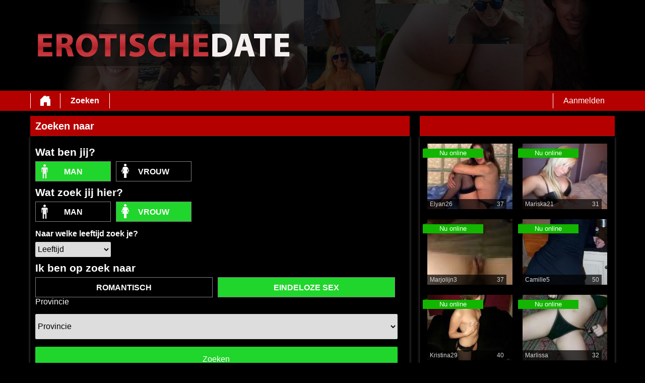

--- FILE ---
content_type: text/html; charset=UTF-8
request_url: https://erotischedate.nl/zoeken/
body_size: 3389
content:
<!DOCTYPE html>
<html lang="nl">
<head>
	<title>Zoeken naar </title>
	<meta name='title' content="Zoeken naar ">
	<meta charset='UTF-8'>
	<meta name='language' content="nl" />
	<meta name='viewport' content="width=device-width, initial-scale=1.0">
	<meta name='description' content="Zoeken naar . ontmoet snel en gratis vrouwen in de buurt!">
	<meta name='keywords' content="">
	<link rel='shortcut icon' href='https://erotischedate.nl/media/favicon.ico' />
	<meta http-equiv='X-UA-Compatible' content="IE=Edge">
	<link rel='apple-touch-icon' href='https://erotischedate.nl/image/images/interface/favicon-heart.png'>
	<meta name="robots" content="index,follow" />
	<link rel='stylesheet' href='https://erotischedate.nl/styles/template-3/assets/style/style.css' type='text/css'>
	<script src="https://ajax.googleapis.com/ajax/libs/jquery/3.5.1/jquery.min.js" defer></script>
	<script>
		var _gaq = _gaq || [];_gaq.push(['_setAccount', '00000000']);_gaq.push(['_trackPageview']);(function() {var ga = document.createElement('script'); ga.type = 'text/javascript'; ga.async = true;ga.src = ('https:' == document.location.protocol ? 'https://ssl' : 'http://www') + '.google-analytics.com/ga.js';var s = document.getElementsByTagName('script')[0]; s.parentNode.insertBefore(ga, s);})();
		var website_url = 'https://erotischedate.nl/';
		var message_signup = 'Your request is being processed, please check your spambox for the confirmation email';
	</script>
	<link rel='stylesheet' href='https://erotischedate.nl/styles/search/assets/style/search-3.css@forms/mbi-v2/search/assets/style/search-expanded.css@headers/assets/style/header-1.css@footer/assets/style/footer.css@profiles/assets/style/profile-online-profile-ribbon.css' type='text/css'>
	<script src='https://erotischedate.nl/scripts/general-scripts/password-check.js@general-scripts/username-check.js@general-scripts/email-check.js@forms/mbi-v2/search/assets/script/search-expanded.js' async></script>
	
	
	<style>*{color:#FFFFFF;}div.title-bar h1, div.title-bar h2, div.title-bar h3, div.title-bar h4, div.title-bar div, div.title-bar span{color:#FFFFFF}</style>
	
</head>
<body style='background-color:#000000'>
	<div id='wrapper'>
		
<div id='header' style='background-color:#000000'>
	<div class='center-container'>
		<div id='banner-container' class='center-container' onClick="window.location.href='https://erotischedate.nl/'" style="background-image:url('https://erotischedate.nl/media/erotischedate.png?id=1020-header-image')">
			<span style='color:#FFFFFF'></span>
		</div>
	</div>
</div>
<div id='menu-container' style="background-image: -webkit-linear-gradient(top,#B50000 0,#B50000 100%);
    background-image: -o-linear-gradient(top,#B50000 0,#B50000 100%);
    background-image: linear-gradient(to bottom,#B50000 0,#B50000 100%);
    background-repeat: repeat-x;
    filter: progid:DXImageTransform.Microsoft.gradient(startColorstr='#ff2b0c0c', endColorstr='#ffb50000', GradientType=0);">
	<div class='center-container'>
		<div class='menu-item' id='home' style='border-left:1px solid #FFFFFF;border-right:1px solid #FFFFFF'><a style='width:100%;height:100%' href='https://erotischedate.nl/' title=''></a></div>
		<div class='menu-item active' id='search' style='border-right:1px solid #FFFFFF'><a style='color:#FFFFFF' href='https://erotischedate.nl/zoeken/' title='Zoeken'>Zoeken</a></div>
		
		<div class='menu-item ' id='signup' style='border-left:1px solid #FFFFFF'><a style='color:#FFFFFF' href='https://erotischedate.nl/registreren/' title='Aanmelden'>Aanmelden</a></div>
	</div>
</div>


<div class='center-container'>

    <div class='col-md-8 padding-right' id='search-left-container'>
        <div class='col-md-12 padding-left title-bar' style='background-color:#B50000'><h1>Zoeken naar </h1></div>
        <div class='col-md-12 padding inner-content-container'>
<form method='POST' action='https://erotischedate.nl/zoeken/'>
    
    <div class='title-text'>Wat ben jij?</div>
    <div class='clear'></div>
    <div class='choice-container men' id='choice-second-1' style='background-color:#20D62C;color:#FFFFFF;background-image:url("https://erotischedate.nl/image/forms/x-visit/search/images/search-expanded/icon-man.png");background-size:15px 30px;background-position:10px 50%;background-repeat:no-repeat' onClick="$(this).css('background-color', '#20D62C');$(this).css('color', '#FFFFFF');$('#choice-second-2').css('background-color', 'transparent');$('#choice-second-2').css('color', '#FFFFFF')">Man</div>
    <div class='choice-container women' id='choice-second-2' style='background-image:url("https://erotischedate.nl/image/forms/x-visit/search/images/search-expanded/icon-women.png");background-size:15px 30px;background-position:10px 50%;background-repeat:no-repeat' onClick="$(this).css('background-color', '#20D62C');$(this).css('color', '#FFFFFF');$('#choice-second-1').css('background-color', 'transparent');$('#choice-second-1').css('color', '#FFFFFF')">vrouw</div>

    <div class='clear'></div>

    <div class='title-text'>Wat zoek jij hier?</div>
    <div class='clear'></div>
    <div class='choice-container men' id='choice-what-are-you-1' style='background-image:url("https://erotischedate.nl/image/forms/x-visit/search/images/search-expanded/icon-man.png");background-size:15px 30px;background-position:10px 50%;background-repeat:no-repeat' onClick="$(this).css('background-color', '#20D62C');$(this).css('color', '#FFFFFF');$('#choice-what-are-you-2').css('background-color', 'transparent');$('#choice-what-are-you-2').css('color', '#FFFFFF')">Man</div>
    <div class='choice-container women' id='choice-what-are-you-2' style='background-color:#20D62C;color:#FFFFFF;background-image:url("https://erotischedate.nl/image/forms/x-visit/search/images/search-expanded/icon-women.png");background-size:15px 30px;background-position:10px 50%;background-repeat:no-repeat' onClick="$(this).css('background-color', '#20D62C');$(this).css('color', '#FFFFFF');$('#choice-what-are-you-1').css('background-color', 'transparent');$('#choice-what-are-you-1').css('color', '#FFFFFF')">vrouw</div>
    
    <div class='clear'></div>

    <div class='title-text'><label for='select-search-age'>Naar welke leeftijd zoek je?</label></div>
    <div class='clear'></div>
    <select id='age_search' name='search_age' id='select-search-age'><option value='choose'>Leeftijd</option><option value='18-29' >18-29</option><option value='30-39' >30-39</option><option value='40-49' >40-49</option><option value='50-59' >50-59</option><option value='60+' >60+</option></select>

    <div class='clear'></div>

    <div class='title-text'>Ik ben op zoek naar</div>
    <div class='choice-container-big' id='choice-special-1' onClick="$(this).css('background-color', '#20D62C');$(this).css('color', '#FFFFFF');$('#choice-special-2').css('background-color', 'transparent');$('#choice-special-2').css('color', '#FFFFFF')">romantisch</div>
    <div class='choice-container-big' id='choice-special-2' style='background-color:#20D62C;color:#FFFFFF' onClick="$(this).css('background-color', '#20D62C');$(this).css('color', '#FFFFFF');$('#choice-special-1').css('background-color', 'transparent');$('#choice-special-1').css('color', '#FFFFFF')">eindeloze sex</div>

    <div class='clear'></div>

    <label for='search-province'>Provincie</label>
    <select id='search-province' name='search_province'><option value='choose'>Provincie</option><optgroup label='België'><option value='55' >Antwerpen</option><option value='61' >Henegouwen</option><option value='56' >Limburg</option><option value='62' >Luik</option><option value='63' >Luxemburg</option><option value='64' >Namen</option><option value='57' >Oost-Vlaanderen</option><option value='58' >Vlaams-Brabant</option><option value='60' >Waals-Brabant</option><option value='59' >West-Vlaanderen</option></optgroup><optgroup label='Nederland'><option value='17' >Drenthe</option><option value='19' >Flevoland</option><option value='16' >Friesland</option><option value='20' >Gelderland</option><option value='15' >Groningen</option><option value='26' >Limburg</option><option value='25' >Noord-Brabant</option><option value='22' >Noord-Holland</option><option value='18' >Overijssel</option><option value='21' >Utrecht</option><option value='24' >Zeeland</option><option value='23' >Zuid-Holland</option></optgroup></select>

    <div class='clear'></div>
    
    <input type='submit' id='search-button' style="background-image: -webkit-linear-gradient(top,#20D62C 0,#20D62C 100%);
background-image: -o-linear-gradient(top,#20D62C 0,#20D62C 100%);
background-image: linear-gradient(to bottom,#20D62C 0,#20D62C 100%);
background-repeat: repeat-x;
filter: progid:DXImageTransform.Microsoft.gradient(startColorstr='#ff2b0c0c', endColorstr='#ffb50000', GradientType=0);color:#FFFFFF" class='search_form_button' name='search_start' value="Zoeken">
    
    <input type='hidden' name='start_profile_search' value='1'>
    
</form></div>
    </div>

    <div class='col-md-4' id='search-right-container'>
        <div class='col-md-12 padding-left title-bar' style='background-color:#B50000'></div>
        <div class='col-md-12 padding inner-content-container'>
<div class='profile-online-ribbon-container' onClick="window.location.href='https://erotischedate.nl/belgie/namen/elyan26-1256/'">
    <div class='ribbon-online'>
        <span class='text'>Nu online</span>
    </div>

    <div class='image' onClick="window.location.href='https://erotischedate.nl/belgie/namen/elyan26-1256/'"><img src='https://erotischedate.nl/profile-image/2575/39487834522872731/c752fd6aaa6f702ebda79e1fc462d16e-160-320.webp?id=1020-profile-id-1256' alt='Elyan26' loading='lazy'></div>
    <div class='bottom-ribbon-container'>
        <div class='name'>Elyan26</div>
        <div class='age'>37</div>
    </div>
</div>

<div class='profile-online-ribbon-container' onClick="window.location.href='https://erotischedate.nl/belgie/oost-vlaanderen/mariska21-7613/'">
    <div class='ribbon-online'>
        <span class='text'>Nu online</span>
    </div>

    <div class='image' onClick="window.location.href='https://erotischedate.nl/belgie/oost-vlaanderen/mariska21-7613/'"><img src='https://erotischedate.nl/profile-image/2577/92337668503629592/282afbae6d82ab3558c62a437334139f-320-320.webp?id=1020-profile-id-7613' alt='Mariska21' loading='lazy'></div>
    <div class='bottom-ribbon-container'>
        <div class='name'>Mariska21</div>
        <div class='age'>31</div>
    </div>
</div>

<div class='profile-online-ribbon-container' onClick="window.location.href='https://erotischedate.nl/belgie/vlaams-brabant/marjolijn3-76043/'">
    <div class='ribbon-online'>
        <span class='text'>Nu online</span>
    </div>

    <div class='image' onClick="window.location.href='https://erotischedate.nl/belgie/vlaams-brabant/marjolijn3-76043/'"><img src='https://erotischedate.nl/profile-image/2578/969372217372118833/56bd79103cf174cb37d05f3ba876c639-60-320.webp?id=1020-profile-id-76043' alt='Marjolijn3' loading='lazy'></div>
    <div class='bottom-ribbon-container'>
        <div class='name'>Marjolijn3</div>
        <div class='age'>37</div>
    </div>
</div>

<div class='profile-online-ribbon-container' onClick="window.location.href='https://erotischedate.nl/belgie/oost-vlaanderen/camille5-115003/'">
    <div class='ribbon-online'>
        <span class='text'>Nu online</span>
    </div>

    <div class='image' onClick="window.location.href='https://erotischedate.nl/belgie/oost-vlaanderen/camille5-115003/'"><img src='https://erotischedate.nl/profile-image/2579/807178599471915516/f43e26b97339d975f427e59a58913fc3-640-320.webp?id=1020-profile-id-115003' alt='Camille5' loading='lazy'></div>
    <div class='bottom-ribbon-container'>
        <div class='name'>Camille5</div>
        <div class='age'>50</div>
    </div>
</div>

<div class='profile-online-ribbon-container' onClick="window.location.href='https://erotischedate.nl/belgie/antwerpen/kristina29-5278/'">
    <div class='ribbon-online'>
        <span class='text'>Nu online</span>
    </div>

    <div class='image' onClick="window.location.href='https://erotischedate.nl/belgie/antwerpen/kristina29-5278/'"><img src='https://erotischedate.nl/profile-image/2580/1636372636904577/789a80e74bb80bbff2547f5fbb9e3672-320-320.webp?id=1020-profile-id-5278' alt='Kristina29' loading='lazy'></div>
    <div class='bottom-ribbon-container'>
        <div class='name'>Kristina29</div>
        <div class='age'>40</div>
    </div>
</div>

<div class='profile-online-ribbon-container' onClick="window.location.href='https://erotischedate.nl/belgie/vlaams-brabant/marlissa-107875/'">
    <div class='ribbon-online'>
        <span class='text'>Nu online</span>
    </div>

    <div class='image' onClick="window.location.href='https://erotischedate.nl/belgie/vlaams-brabant/marlissa-107875/'"><img src='https://erotischedate.nl/profile-image/2581/75287188454375756/af3ffc92976dced1edb006a5352779af-640-320.webp?id=1020-profile-id-107875' alt='Marlissa' loading='lazy'></div>
    <div class='bottom-ribbon-container'>
        <div class='name'>Marlissa</div>
        <div class='age'>32</div>
    </div>
</div>
</div>
    </div>

    <div class='clear'></div>
        
    <div class='col-md-12 padding-left title-bar margin' id='search-shadow' style='background-color:#B50000;color:#FFFFFF'><h2>Zoek resultaten</h2></div>

    <div class='clear'></div>

    <div class='col-md-12' id='search-results'>Vul jouw zoekwaarden hierboven in</div>

    <div class='clear'></div>

    <div class='col-md-12' style='margin:50px 0px;text-align:center'>
      <a target='_blank' href='https://erotischedate.nl/registreren/' style="text-align:Center;text-decoration:none;padding:20px 100px;font-size:18pt;line-height:40px;background-image: -webkit-linear-gradient(top,#20D62C 0,#20D62C 100%);
      background-image: -o-linear-gradient(top,#20D62C 0,#20D62C 100%);
      background-image: linear-gradient(to bottom,#20D62C 0,#20D62C 100%);
      background-repeat: repeat-x; filter: progid:DXImageTransform.Microsoft.gradient(startColorstr='#ff2b0c0c', endColorstr='#ffb50000', GradientType=0);color:#FFFFFF" class='signup_button'>Meer profielen? Meld je gratis aan!</a>
    </div>

    <div class='clear'></div>

	<div class='col-md-12'>{textbox_1}</div>

	<div class='clear'></div>

	<div class='col-md-12 padding-left title-bar' style='background-color:#B50000'><h2>{title_txt_2}</h2></div>

	<div class='clear'></div>

	<div class='col-md-12'>{textbox_2}</div>

</div>


</div>
<!-- WRAPPER OPENS IN THE MAIN TEMPLATE HEADER -->

<div class='clear'></div>

<div class='center-container' id='total-footer-container'>

	<div class='col-md-12' id='main-footer-container'></div>
	<div class='col-md-12' id='main-footer-container-mobile'></div>

	<div class='clear'></div>

	<div class='col-md-12' id='footer-container'>
		 &copy; 2012 - 2025 
		| <a href='https://erotischedate.nl/sitemap.xml' title='sitemap'>sitemap</a>
		| <a href='https://erotischedate.nl/algemene-voorwaarden/' title='algemene voorwaarden'>algemene voorwaarden</a>
		| <a href='https://erotischedate.nl/privacybeleid/' title='privacybeleid'>privacybeleid</a>
		| <a href='https://erotischedate.nl/contact/' title='Contact'>Contact</a>
		
	</div>
	
</div>

<style></style>

		<!-- WRAPPER CLOSES IN THE FOOTER -->
	</body>
</html>

--- FILE ---
content_type: text/css;charset=UTF-8
request_url: https://erotischedate.nl/styles/search/assets/style/search-3.css@forms/mbi-v2/search/assets/style/search-expanded.css@headers/assets/style/header-1.css@footer/assets/style/footer.css@profiles/assets/style/profile-online-profile-ribbon.css
body_size: 1107
content:
#search-left-container div.inner-content-container{padding:10px;-webkit-box-shadow: 0px 2px 5px 0px rgba(89,89,89,1);-moz-box-shadow: 0px 2px 5px 0px rgba(89,89,89,1);box-shadow: 0px 2px 5px 0px rgba(89,89,89,1);}
#search-right-container div.inner-content-container{-webkit-box-shadow: 0px 2px 5px 0px rgba(89,89,89,1);-moz-box-shadow: 0px 2px 5px 0px rgba(89,89,89,1);box-shadow: 0px 2px 5px 0px rgba(89,89,89,1);}
#search-shadow{-webkit-box-shadow: 0px 2px 5px 0px rgba(89,89,89,1);-moz-box-shadow: 0px 2px 5px 0px rgba(89,89,89,1);box-shadow: 0px 2px 5px 0px rgba(89,89,89,1);}

@media screen and (max-width: 840px) {
    #search-left-container, #search-right-container, #search-results{width:96%;margin-left:2%;padding:0px}
    #search-left-container{margin-bottom:20px}
}

@media screen and (max-width: 425px) {
    div.profile-container.full-image.small{width:98%;margin:10px 0px 10px 0px}
}

@media screen and (max-width: 415px) {
    div.profile-online-ribbon-container div.bottom-ribbon-container{width:87%}
}

@media screen and (max-width: 330px) {
    div.profile-online-ribbon-container{width:96%;margin-left:2%;padding:0px}
    div.profile-online-ribbon-container div.bottom-ribbon-container{width:100%;left:0px;bottom:20px}
    div.ribbon-online{left:-8px}
}.title-text{font-weight:bold;font-size:16pt;float:left;width:100%;margin:10px 0px 5px 0px}
.choice-container{float:left;width:150px;border:1px solid grey;height:40px;line-height:40px;margin-right:10px;text-align:center;text-transform:uppercase;font-weight:bold;cursor:pointer}
.choice-container-big{float:left;width:48%;border:1px solid grey;height:40px;line-height:40px;margin-right:10px;text-align:center;text-transform:uppercase;font-weight:bold;cursor:pointer}
#search-province{float:left;width:98%;height:50px;line-height:50px;margin:15px 0px 15px 0px}
#search-button{float:left;width:98%;height:50px;line-height:50px;cursor:pointer}
#age_search{float:left;width:150px;}

#choice-second-1{}

@media screen and (max-width: 570px) {
    .choice-container-big{width:100%;margin-bottom:8px}
}

@media screen and (max-width: 375px) {
    .choice-container{width:100%;margin-bottom:8px}
}#header{float:left;width:100%;height:auto}
#header div#banner-container{position:relative;background-size: contain;background-repeat: no-repeat;width: 100%;height: 180px;padding-top: 15.5%;}
#header div#banner-container span{font-weight:bold;font-size:24pt;top:20px;left:20px;position:absolute;-webkit-user-select:none;-moz-user-select:none;-ms-user-select:none;user-select:none}
#menu-container{float:left;width:100%;height:40px;margin-bottom:10px}
#menu-container div.menu-item{float:left;height:30px;line-height:30px;margin-top:5px;}
#menu-container div.menu-item a{text-decoration:none;display:block;padding:0px 20px 0px 20px}
#menu-container div.menu-item.active a{font-weight:bold}
#menu-container div.menu-item#home{background-image:url('/image/headers/images/header-1/icon-home.webp');background-repeat:no-repeat;background-position:50%;width:60px;cursor:pointer}
#menu-container div.menu-item#login{float:right}
#menu-container div.menu-item#signup{float:right}

@media screen and (max-width: 1160px) {
	#banner-container{background-size:100% auto;background-repeat:no-repeat;}
	#header div#banner-container{height:auto}
}

@media screen and (max-width: 500px) {
	#menu-container div.menu-item a{padding:0px 10px 0px 10px}
	#header div#banner-container span{top:10px;font-size:18pt}
}

@media screen and (max-width: 400px) {
	#menu-container div.menu-item a{padding:0px 6px 0px 6px;font-size:11pt}
}

@media screen and (max-width: 360px) {
	#menu-container div.menu-item a{font-size:9pt}
}

@media screen and (max-width: 300px) {
	#menu-container div.menu-item a{font-size:8pt}
}#main-footer-container-mobile{display:none}
#main-footer-container{display:block}

@media screen and (max-width: 500px) {
    #main-footer-container-mobile{display:block}
    #main-footer-container-mobile a{font-size:14pt;margin-bottom:15px;float:left;width:100%}
    #main-footer-container{display:none}
}.profile-online-ribbon-container{float:left;width:50%;position:relative;height:150px;padding:10px;box-sizing:border-box}
.profile-online-ribbon-container div.image{float:left;width:100%;height:130px;cursor:pointer}
.profile-online-ribbon-container div.image img{object-fit:cover;width:100%;height:100%;}
.profile-online-ribbon-container div.bottom-ribbon-container{width:157px;position:absolute;bottom:10px;left:10px;height:20px;background-color:rgba(0,0,0,0.7)}
.profile-online-ribbon-container div.bottom-ribbon-container div.name{float:left;color:#d6d6d6;font-size:9pt;height:20px;line-height:20px;padding-left:5px;box-sizing:border-box}
.profile-online-ribbon-container div.bottom-ribbon-container div.age{float:right;color:#d6d6d6;font-size:9pt;height:20px;line-height:20px;padding-right:5px;box-sizing:border-box}

.ribbon-online{font-size:10pt;top:20px;left:1px;position:absolute;display:inline-block;text-align:center;}
.text{display:inline-block;padding:1px 2px;width:120px;line-height:1.2em;text-align:center;background: #12b601;position:absolute;color:#FFF;font-size:10pt}  
.text:before{content:'';position:absolute;border-style:solid;}
.text:before{bottom:100%; left:0;border-width: .2em .7em 0 0;border-color: transparent #085500 transparent transparent;}
.bold:before{border-color: #EBECED transparent #EBECED #EBECED;top:0.7em;right:-2.3em;}
  

--- FILE ---
content_type: application/javascript
request_url: https://erotischedate.nl/scripts/general-scripts/password-check.js@general-scripts/username-check.js@general-scripts/email-check.js@forms/mbi-v2/search/assets/script/search-expanded.js
body_size: 73
content:
function validatePassword(password){
    if(password.length <= 5){
        return false;
    } 
    return true;
}function validateUsername(username) {
    var re = /[^\w]|_/g;
    return re.test(username);
}function validateEmail(email) {
  var re = /^(([^<>()[\]\\.,;:\s@\"]+(\.[^<>()[\]\\.,;:\s@\"]+)*)|(\".+\"))@((\[[0-9]{1,3}\.[0-9]{1,3}\.[0-9]{1,3}\.[0-9]{1,3}\])|(([a-zA-Z\-0-9]+\.)+[a-zA-Z]{2,}))$/;
  return re.test(email);
}